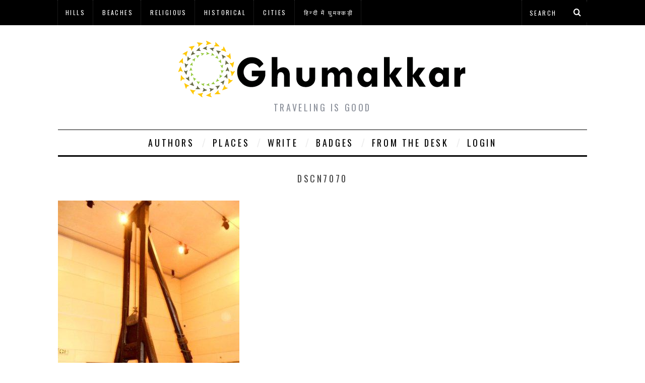

--- FILE ---
content_type: text/html; charset=utf-8
request_url: https://www.google.com/recaptcha/api2/aframe
body_size: 222
content:
<!DOCTYPE HTML><html><head><meta http-equiv="content-type" content="text/html; charset=UTF-8"></head><body><script nonce="oo1LZGd9V0pcBYWd3dFe1g">/** Anti-fraud and anti-abuse applications only. See google.com/recaptcha */ try{var clients={'sodar':'https://pagead2.googlesyndication.com/pagead/sodar?'};window.addEventListener("message",function(a){try{if(a.source===window.parent){var b=JSON.parse(a.data);var c=clients[b['id']];if(c){var d=document.createElement('img');d.src=c+b['params']+'&rc='+(localStorage.getItem("rc::a")?sessionStorage.getItem("rc::b"):"");window.document.body.appendChild(d);sessionStorage.setItem("rc::e",parseInt(sessionStorage.getItem("rc::e")||0)+1);localStorage.setItem("rc::h",'1769401388128');}}}catch(b){}});window.parent.postMessage("_grecaptcha_ready", "*");}catch(b){}</script></body></html>